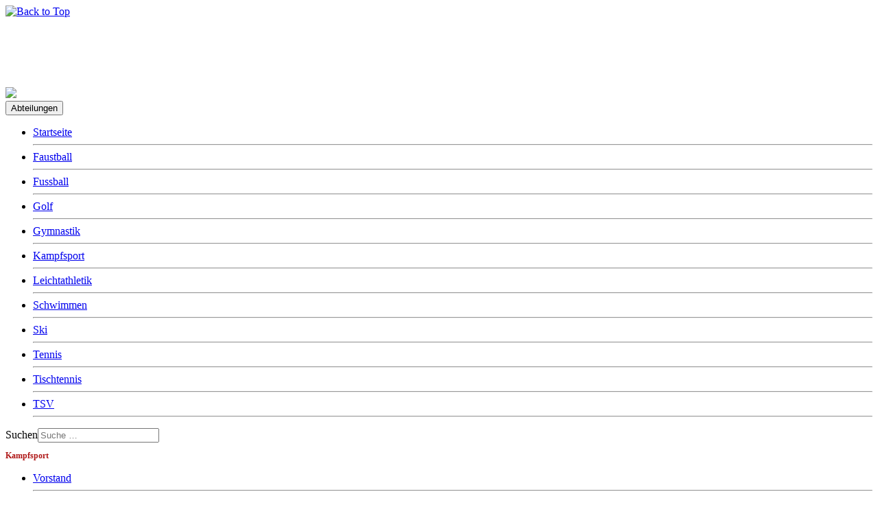

--- FILE ---
content_type: text/html; charset=utf-8
request_url: https://tsv-dagersheim.de/kampfsport/datenschutzerklaerung-kampfsport?view=article&id=1147&catid=74
body_size: 6654
content:
<!DOCTYPE html>
<html xmlns="//www.w3.org/1999/xhtml" xml:lang="de-de" lang="de-de" dir="ltr">
<head>
<meta charset="utf-8">
	<meta name="rights" content="TSV Dagersheim e.V.">
	<meta name="author" content="Super User">
	<meta name="description" content="Hier finden Sie alle Sportangebote von A-Z des TSV Dagersheim e.V.">
	<meta name="generator" content="Joomla! - Open Source Content Management">
	<title>Sportangebote A-Z – TSV Dagersheim e.V.</title>
	<link href="https://tsv-dagersheim.de/component/finder/search?format=opensearch&amp;Itemid=101" rel="search" title="OpenSearch TSV Dagersheim e.V." type="application/opensearchdescription+xml">
	<link href="/templates/kampfsport_portal31_joomla/favicon.ico" rel="icon" type="image/vnd.microsoft.icon">
<link href="/media/vendor/awesomplete/css/awesomplete.css?1.1.7" rel="stylesheet">
	<link href="/media/vendor/joomla-custom-elements/css/joomla-alert.min.css?0.4.1" rel="stylesheet">
	<link href="/templates/kampfsport_portal31_joomla/css/bootstrap.css" rel="stylesheet">
	<link href="/templates/kampfsport_portal31_joomla/css/template.css" rel="stylesheet">
	<link href="/templates/kampfsport_portal31_joomla/css/editor_content.css" rel="stylesheet">
	<link href="/media/vendor/fontawesome-free/css/fontawesome.min.css" rel="stylesheet">
	<link href="/media/system/css/joomla-fontawesome.min.css" rel="stylesheet">
	<style>#ttr_content .breadcrumb a:hover, #ttr_content .breadcrumb li:hover, .ttr_block_content .breadcrumb li a:hover, footer#ttr_footer .ttr_block .ttr_block_content .breadcrumb li a:hover, .ttr_block_parent .ttr_block .ttr_block_content .breadcrumb a:hover {
    font-size: 12px;
    font-family: Arial.Helvetica.sans-serif;
    font-weight: 400;
    font-style: normal;
    color: #E32A2A !important;
    text-shadow: none;
    text-align: left;
   /* text-decoration: Underline !important;*/
  vertical-align: middle;
}</style>
<script src="/media/vendor/jquery/js/jquery.min.js?3.7.1"></script>
	<script src="/media/legacy/js/jquery-noconflict.min.js?504da4"></script>
	<script type="application/json" class="joomla-script-options new">{"joomla.jtext":{"MOD_FINDER_SEARCH_VALUE":"Suche &hellip;","COM_FINDER_SEARCH_FORM_LIST_LABEL":"Suchergebnisse","JLIB_JS_AJAX_ERROR_OTHER":"Beim Abrufen von JSON-Daten wurde ein HTTP-Statuscode %s zurückgegeben.","JLIB_JS_AJAX_ERROR_PARSE":"Ein Parsing-Fehler trat bei der Verarbeitung der folgenden JSON-Daten auf:<br><code style='color:inherit;white-space:pre-wrap;padding:0;margin:0;border:0;background:inherit;'>%s<\/code>","ERROR":"Fehler","MESSAGE":"Nachricht","NOTICE":"Hinweis","WARNING":"Warnung","JCLOSE":"Schließen","JOK":"OK","JOPEN":"Öffnen"},"finder-search":{"url":"\/component\/finder\/?task=suggestions.suggest&format=json&tmpl=component&Itemid=101"},"system.paths":{"root":"","rootFull":"https:\/\/tsv-dagersheim.de\/","base":"","baseFull":"https:\/\/tsv-dagersheim.de\/"},"csrf.token":"8ef042be38a441bdfab93e6be573f691","accessibility-options":{"labels":{"menuTitle":"Bedienungshilfen","increaseText":"Schrift vergrößern","decreaseText":"Schrift verkleinern","increaseTextSpacing":"Zeichenabstand erhöhen","decreaseTextSpacing":"Zeichenabstand verringern","invertColors":"Farben umkehren","grayHues":"Graue Farbtöne","underlineLinks":"Links unterstreichen","bigCursor":"Großer Mauszeiger","readingGuide":"Zeilenlineal","textToSpeech":"Text vorlesen","speechToText":"Sprache zu Text","resetTitle":"Zurücksetzen","closeTitle":"Schließen"},"icon":{"position":{"left":{"size":"0","units":"px"}},"useEmojis":true},"hotkeys":{"enabled":true,"helpTitles":true},"textToSpeechLang":["de-DE"],"speechToTextLang":["de-DE"]}}</script>
	<script src="/media/system/js/core.min.js?2cb912"></script>
	<script src="/media/vendor/awesomplete/js/awesomplete.min.js?1.1.7" defer></script>
	<script src="/media/com_finder/js/finder.min.js?755761" type="module"></script>
	<script src="/media/system/js/messages.min.js?9a4811" type="module"></script>
	<script src="/media/vendor/accessibility/js/accessibility.min.js?3.0.17" defer></script>
	<script src="https://tsv-dagersheim.de//templates/kampfsport_portal31_joomla/js/jui/bootstrap.min.js"></script>
	<script src="https://tsv-dagersheim.de/templates/kampfsport_portal31_joomla/js/totop.js"></script>
	<script src="https://tsv-dagersheim.de/templates/kampfsport_portal31_joomla/js/tt_animation.js"></script>
	<script src="https://tsv-dagersheim.de/templates/kampfsport_portal31_joomla/js/customjs.js"></script>
	<script type="application/ld+json">{"@context":"https://schema.org","@graph":[{"@type":"Organization","@id":"https://tsv-dagersheim.de/#/schema/Organization/base","name":"TSV Dagersheim e.V.","url":"https://tsv-dagersheim.de/","logo":{"@type":"ImageObject","@id":"https://tsv-dagersheim.de/#/schema/ImageObject/logo","url":"images/TSV-Logo.jpg","contentUrl":"images/TSV-Logo.jpg","width":576,"height":768},"image":{"@id":"https://tsv-dagersheim.de/#/schema/ImageObject/logo"}},{"@type":"WebSite","@id":"https://tsv-dagersheim.de/#/schema/WebSite/base","url":"https://tsv-dagersheim.de/","name":"TSV Dagersheim e.V.","publisher":{"@id":"https://tsv-dagersheim.de/#/schema/Organization/base"},"potentialAction":{"@type":"SearchAction","target":"https://tsv-dagersheim.de/component/finder/search?q={search_term_string}&amp;Itemid=101","query-input":"required name=search_term_string"}},{"@type":"WebPage","@id":"https://tsv-dagersheim.de/#/schema/WebPage/base","url":"https://tsv-dagersheim.de/kampfsport/datenschutzerklaerung-kampfsport?view=article&amp;id=1147&amp;catid=74","name":"Sportangebote A-Z – TSV Dagersheim e.V.","description":"Hier finden Sie alle Sportangebote von A-Z des TSV Dagersheim e.V.","isPartOf":{"@id":"https://tsv-dagersheim.de/#/schema/WebSite/base"},"about":{"@id":"https://tsv-dagersheim.de/#/schema/Organization/base"},"inLanguage":"de-DE"},{"@type":"Article","@id":"https://tsv-dagersheim.de/#/schema/com_content/article/1147","name":"Sportangebote A-Z","headline":"Sportangebote A-Z","inLanguage":"de-DE","isPartOf":{"@id":"https://tsv-dagersheim.de/#/schema/WebPage/base"}}]}</script>
	<script type="module">window.addEventListener("load", function() {new Accessibility(Joomla.getOptions("accessibility-options") || {});});</script>

<meta name="viewport" content="width=device-width, initial-scale=1">
<style type="text/css">
@media (min-width:1024px){header .ttr_title_style, header .ttr_title_style a, header .ttr_title_style a:link, header .ttr_title_style a:visited, header .ttr_title_style a:hover {
font-size:28px;
color: #ffffff;}
.ttr_slogan_style {
font-size:16px;
color: #ffffff;}
h1.ttr_block_heading, h2.ttr_block_heading, h3.ttr_block_heading, h4.ttr_block_heading, h5.ttr_block_heading, h6.ttr_block_heading, p.ttr_block_heading {
font-size:12px;
color: #418028;}
h1.ttr_verticalmenu_heading, h2.ttr_verticalmenu_heading, h3.ttr_verticalmenu_heading, h4.ttr_verticalmenu_heading, h5.ttr_verticalmenu_heading, h6.ttr_verticalmenu_heading, p.ttr_verticalmenu_heading {
font-size:12px;
color: #af1717;}
footer#ttr_footer #ttr_copyright a:not(.btn),#ttr_copyright a {
font-size:px;
}
#ttr_footer_designed_by_links span#ttr_footer_designed_by {
font-size:px;
}
 footer#ttr_footer #ttr_footer_designed_by_links a:not(.btn) , footer#ttr_footer_designed_by_links a:link:not(.btn), footer#ttr_footer_designed_by_links a:visited:not(.btn), footer#ttr_footer_designed_by_links a:hover:not(.btn) {
font-size:px;
}
}
}
</style>
<style type="text/css"></style><!--[if lte IE 8]>
<link rel="stylesheet"  href="/templates/kampfsport_portal31_joomla/css/menuie.css" type="text/css"/>
<link rel="stylesheet"  href="/templates/kampfsport_portal31_joomla/css/vmenuie.css" type="text/css"/>
<![endif]-->
<!--[if IE 7]>
<style type="text/css" media="screen">
#ttr_vmenu_items  li.ttr_vmenu_items_parent {display:inline;}
</style>
<![endif]-->
<!--[if lt IE 9]>
$doc->addScript($template_path.'/js/html5shiv.js');
$doc->addScript($template_path.'/js/respond.js');
<![endif]-->
</head>
<body>
<div class="totopshow">
<a href="#" class="back-to-top"><img alt="Back to Top" src="https://tsv-dagersheim.de/templates/kampfsport_portal31_joomla/images/gototop.png"/></a>
</div>
<div class="margin_collapsetop"></div>
<div class="margin_collapsetop"></div>
<div id="ttr_page" class="container g-0">
<div class="ttr_banner_header">
</div>
<div class="margin_collapsetop"></div>
<header id="ttr_header">
<div class="margin_collapsetop"></div>
<div id="ttr_header_inner">
<div class="ttr_title_position">
<h1 class="ttr_title_style">
TSV Dagersheim e.V.</h1>
</div>
<div class="ttr_slogan_position">
<h2 class="ttr_slogan_style">
Abt. Kampfsport</h2>
</div>
<div class="ttr_header_element_alignment container g-0">
<div class="ttr_images_container">
</div>
</div>
<div class="ttr_images_container">
<div class="headerforeground01 ">
</div>
<div class="ttr_header_logo ">
<a class="logo" href=https://www.tsv-dagersheim.de target="_self">
<img src="https://tsv-dagersheim.de/templates/kampfsport_portal31_joomla/logo.png" class="" />
</a></div>
</div>
</div>
</header>
<div class="ttr_banner_header">
</div>
<div class="ttr_banner_menu">
</div>
<div class="margin_collapsetop"></div>
<div id="ttr_menu"> 
<div class="margin_collapsetop"></div>
<nav class="navbar-default navbar-expand-md navbar">
<div id="ttr_menu_inner_in">
<div class="ttr_menu_element_alignment container g-0">
</div>
<div id="navigationmenu">
<div class="navbar-header">
<button id="nav-expander" data-bs-target="#nav_menu" data-bs-toggle="collapse" class="navbar-toggle" type="button">
<span class="ttr_menu_toggle_button">
<span class="sr-only">
</span>
<span class="icon-bar navbar-toggler-icon">
</span>
<span class="icon-bar navbar-toggler-icon">
</span>
<span class="icon-bar navbar-toggler-icon">
</span>
</span>
<span class="ttr_menu_button_text">
Abteilungen
</span>
</button>
</div>
<div id="nav_menu" class="menu-center collapse navbar-collapse nav-menu">
<ul class="ttr_menu_items nav navbar-nav nav-center  ">
<li class="ttr_menu_items_parent dropdown"><a  class="ttr_menu_items_parent_link " href="/"  ><span class="menuchildicon"></span>Startseite</a><hr class="horiz_separator" /></li><li class="ttr_menu_items_parent dropdown"><a  class="ttr_menu_items_parent_link " href="/faustball"  ><span class="menuchildicon"></span>Faustball</a><hr class="horiz_separator" /></li><li class="ttr_menu_items_parent dropdown"><a  class="ttr_menu_items_parent_link " href="/fussball"  ><span class="menuchildicon"></span>Fussball</a><hr class="horiz_separator" /></li><li class="ttr_menu_items_parent dropdown"><a  class="ttr_menu_items_parent_link " href="/golf"  ><span class="menuchildicon"></span>Golf</a><hr class="horiz_separator" /></li><li class="ttr_menu_items_parent dropdown"><a  class="ttr_menu_items_parent_link " href="/gymnastik"  ><span class="menuchildicon"></span>Gymnastik</a><hr class="horiz_separator" /></li><li class="ttr_menu_items_parent dropdown"><a  class="ttr_menu_items_parent_link " href="/kampfsport"  ><span class="menuchildicon"></span>Kampfsport</a><hr class="horiz_separator" /></li><li class="ttr_menu_items_parent dropdown"><a  class="ttr_menu_items_parent_link " href="/leichtathletik"  ><span class="menuchildicon"></span>Leichtathletik</a><hr class="horiz_separator" /></li><li class="ttr_menu_items_parent dropdown"><a  class="ttr_menu_items_parent_link " href="/schwimmen"  ><span class="menuchildicon"></span>Schwimmen</a><hr class="horiz_separator" /></li><li class="ttr_menu_items_parent dropdown"><a  class="ttr_menu_items_parent_link " href="/ski"  ><span class="menuchildicon"></span>Ski</a><hr class="horiz_separator" /></li><li class="ttr_menu_items_parent dropdown"><a  class="ttr_menu_items_parent_link " href="/tennis"  ><span class="menuchildicon"></span>Tennis</a><hr class="horiz_separator" /></li><li class="ttr_menu_items_parent dropdown"><a  class="ttr_menu_items_parent_link " href="/tischtennis"  ><span class="menuchildicon"></span>Tischtennis</a><hr class="horiz_separator" /></li><li class="ttr_menu_items_parent dropdown"><a  class="ttr_menu_items_parent_link " href="/tsv"  ><span class="menuchildicon"></span>TSV</a><hr class="horiz_separator" /></li></ul>
<div style="clear: both;"></div>
 
</div>
</div>
<div class="ttr_images_container">
<div class="ttr_menu_logo">
</div>
</div>
</div>
</nav>
</div>
<div class="ttr_banner_menu">
</div>
<div id="ttr_content_and_sidebar_container">
<aside id="ttr_sidebar_left">
<div id="ttr_sidebar_left_margin">
<div class="margin_collapsetop"></div>
<div class="ttr_sidebar_left_padding"><div class="margin_collapsetop"></div><div class="ttr_block"><div class="margin_collapsetop"></div><div class="ttr_block_without_header"></div><div class="ttr_block_content">
<form class="mod-finder js-finder-searchform form-search" action="/component/finder/search?Itemid=101" method="get" role="search">
    <label for="mod-finder-searchword171" class="visually-hidden finder">Suchen</label><input type="text" name="q" id="mod-finder-searchword171" class="js-finder-search-query form-control" value="" placeholder="Suche &hellip;">
            <input type="hidden" name="Itemid" value="101"></form>
</div></div><div class="margin_collapsetop"></div></div><div class="ttr_verticalmenu"><div class="margin_collapsetop"></div><div class="ttr_verticalmenu_header"><h3 class="ttr_verticalmenu_heading">Kampfsport</h3></div><div class="ttr_verticalmenu_content">
<nav class="navbar">
<ul class="ttr_vmenu_items nav nav-pills nav-stacked  ">
<li class="ttr_vmenu_items_parent dropdown"><a  class="ttr_vmenu_items_parent_link " href="/kampfsport/kampfsport-vorstand"  ><span class="menuchildicon"></span>Vorstand</a><hr class="horiz_separator" /></li><li class="ttr_vmenu_items_parent dropdown"><a  class="ttr_vmenu_items_parent_link " href="/kampfsport/mitgliedschaft-kampfsport"  ><span class="menuchildicon"></span>Mitgliedschaft</a><hr class="horiz_separator" /></li><li class="ttr_vmenu_items_parent dropdown"><a  class="ttr_vmenu_items_parent_link " href="/kampfsport/sponsoring-kampfsport"  ><span class="menuchildicon"></span>Spenden / Sponsoring</a><hr class="horiz_separator" /></li><li class="ttr_vmenu_items_parent dropdown"><a  class="ttr_vmenu_items_parent_link " href="http://www.kitaijutsu.de/" target="_blank"  ><span class="menuchildicon"></span>ext. Internetauftritt</a><hr class="horiz_separator" /></li><li class="ttr_vmenu_items_parent dropdown"><a  class="ttr_vmenu_items_parent_link " href="/kampfsport/impressum-kampfsport"  ><span class="menuchildicon"></span>Impressum</a><hr class="horiz_separator" /></li><li class="ttr_vmenu_items_parent active dropdown"><a  class="ttr_vmenu_items_parent_link_active " href="/kampfsport/datenschutzerklaerung-kampfsport"  ><span class="menuchildicon"></span>Datenschutz</a><hr class="horiz_separator" /></li></ul>
</nav>
</div>
</div> 
<div class="margin_collapsetop"></div>
</div>
</aside>
<div id="ttr_content" class="both_columns">
<div id="ttr_content_margin">
<div class="margin_collapsetop"></div>
<div class="ttr_topcolumn_widget_container">
<div class="contenttopcolumn0">
<div class="cell1 col-xxl-12 col-xl-12 col-lg-12 col-md-12 col-sm-12 col-xs-12 col-12">
<div>
<div class="topcolumn1">
<div class="ttr_block_parent"><div class="margin_collapsetop"></div><div class="ttr_block"><div class="margin_collapsetop"></div><div class="ttr_block_without_header"></div><div class="ttr_block_content">
<ol class="breadcrumb">
<li><a href="/" class="pathway">Startseite</a></li><li><a href="/kampfsport" class="pathway">Kampfsport</a></li><li><a href="/kampfsport/datenschutzerklaerung-kampfsport" class="pathway">Datenschutz</a></li><li><a href="/kampfsport/datenschutzerklaerung-kampfsport?view=category&amp;id=17" class="pathway">TSV</a></li><li><a href="/kampfsport/datenschutzerklaerung-kampfsport?view=category&amp;id=74" class="pathway">Seiten</a></li><li><span>Sportangebote A-Z</span></li></ol></div></div><div class="margin_collapsetop"></div></div>
</div>
</div>
</div>
<div class="d-xxl-block d-xl-block visible-lg-block d-lg-block visible-md-block d-md-block visible-sm-block d-sm-block visible-xs-block d-block" style="clear:both;width:0;"></div>
<div class=" d-xxl-block d-xl-block visible-lg-block d-lg-block visible-md-block d-md-block visible-sm-block d-sm-block visible-xs-block d-block" style="clear:both;"></div>
</div>
</div>
<div style="clear: both;"></div>
<div id="system-message-container" aria-live="polite"></div>

<div class="com-content-article item-page"itemscope itemtype="https://schema.org/Article">
<meta itemprop="inLanguage" content="de-DE">
<article class="ttr_post list">
<div class="ttr_post_content_inner">
<div class="ttr_post_inner_box">
<h2 class="ttr_post_title">
<a href="/kampfsport/datenschutzerklaerung-kampfsport?view=article&amp;id=1147:sportangebote-a-z&amp;catid=74">
Sportangebote A-Z</a>
</h2>
</div>
</div>
<div class="ttr_article">
<div class="postcontent">
<h5>Hier finden Sie einen Überblick von A-Z über die Sportangebote beim TSV Dagersheim:<br /><br /></h5>
<table class="CellTable" style="height: 1545px;" width="100%">
<tbody>
<tr style="height: 62px;">
<th style="width: 10%; vertical-align: middle !important; height: 62px; text-align: center !important;"><span style="font-size: 14px;">A</span></th>
<td style="width: 86.2617%; height: 62px;">
<ul>
<li>Aerobic, Workout, Pilates: <a href="/gymnastik/downloads/419-kursplan-gym/viewdocument/419" target="_blank" rel="noopener">Kursangebot</a></li>
<li><a href="/schwimmen/training" rel="alternate">Aqua-Jogging</a></li>
</ul>
</td>
</tr>
<tr style="height: 62px;">
<th style="width: 10%; vertical-align: middle !important; height: 62px; text-align: center !important;"><span style="font-size: 14px;">B</span></th>
<td style="width: 86.2617%; height: 62px;">
<ul>
<li>Beweglich &amp; fit im Alter: <a href="/gymnastik/downloads/419-kursplan-gym/viewdocument/419" target="_blank" rel="noopener">Kursangebot</a> </li>
</ul>
</td>
</tr>
<tr style="height: 45px;">
<th style="width: 10%; vertical-align: middle !important; height: 45px; text-align: center !important;"><span style="font-size: 14px;"> C</span></th>
<td style="width: 86.2617%; height: 45px;">
<ul>
<li><a href="/gymnastik/sport-fuer-erwachsene/frauen">Cardio Fit-Mix</a> (<a href="/gymnastik/downloads/244-kursplan-regelbetrieb/viewdocument/244">zur Übersicht</a>)</li>
</ul>
</td>
</tr>
<tr style="height: 62px;">
<th style="width: 10%; vertical-align: middle !important; height: 62px; text-align: center !important;"><span style="font-size: 14px;"> D</span></th>
<td style="width: 86.2617%; height: 62px;">
<ul>
<li> </li>
</ul>
</td>
</tr>
<tr style="height: 45px;">
<th style="width: 10%; vertical-align: middle !important; height: 45px; text-align: center !important;"><span style="font-size: 14px;">E</span></th>
<td style="width: 86.2617%; height: 45px;">
<ul>
<li><a href="/gymnastik/downloads/244-kursplan-regelbetrieb/viewdocument/244">Eltern-Kind-Turnen Übersicht</a></li>
</ul>
</td>
</tr>
<tr style="height: 79px;">
<th style="width: 10%; vertical-align: middle !important; height: 79px; text-align: center !important;"><span style="font-size: 14px;">F</span></th>
<td style="width: 86.2617%; height: 79px;">
<ul>
<li><a href="/faustball" rel="alternate">Faustball</a></li>
<li><a href="/gymnastik/sport-fuer-erwachsene/frauen">Frauengymnastik</a> (<a href="/gymnastik/downloads/244-kursplan-regelbetrieb/viewdocument/244">zur Übersicht</a>)</li>
<li><a href="/fussball" rel="alternate">Fußball</a></li>
</ul>
</td>
</tr>
<tr style="height: 130px;">
<th style="width: 10%; vertical-align: middle !important; height: 130px; text-align: center !important;"><span style="font-size: 14px;">G</span></th>
<td style="width: 86.2617%; height: 130px;">
<ul>
<li><a href="/gymnastik/regelbetrieb/kindersport">Geräteturnen</a></li>
<li><a href="/golf" rel="alternate">Golfen</a></li>
<li><a href="/gymnastik" rel="alternate">Gymnastik</a> (Gymnastik-Startseite)</li>
<li>Gymnastik <a href="/gymnastik/downloads/420-studio-regel-gym/viewdocument/420" target="_blank" rel="noopener">Übersicht aller Angebote</a></li>
<li><a href="/gymnastik/sport-fuer-erwachsene/gemischte-gruppen" rel="alternate">Gymnastik ab 50</a> (Frauen und Männer) (<a href="/gymnastik/downloads/244-kursplan-regelbetrieb/viewdocument/244">zur Übersicht</a>)</li>
<li><a href="/gymnastik/sport-fuer-erwachsene/frauen">Gymnastik für Seniorinnen</a>  (<a href="/gymnastik/downloads/244-kursplan-regelbetrieb/viewdocument/244">zur Übersicht</a>)</li>
</ul>
</td>
</tr>
<tr style="height: 45px;">
<th style="width: 10%; vertical-align: middle !important; height: 45px; text-align: center !important;"><span style="font-size: 14px;">H</span></th>
<td style="width: 86.2617%; height: 45px;">
<ul>
<li><a href="/kampfsport" target="_blank" rel="noopener">Hanbo</a></li>
<li>HipHop: <a href="/gymnastik/downloads/419-kursplan-gym/viewdocument/419" target="_blank" rel="noopener">Kursangebot</a> </li>
<li>HulaHoop: <a href="/gymnastik/downloads/419-kursplan-gym/viewdocument/419" target="_blank" rel="noopener">Kursangebot</a> </li>
</ul>
</td>
</tr>
<tr style="height: 62px;">
<th style="width: 10%; vertical-align: middle !important; height: 62px; text-align: center !important;"><span style="font-size: 14px;">J</span></th>
<td style="width: 86.2617%; height: 62px;">
<ul>
<li><a href="/kampfsport" target="_blank" rel="noopener">Ju Jitsu/Jiu-Jitsu</a></li>
<li>JoinSports direkt: <a href="https://joinsports.de/tsv-dagersheim-1908/courses/" target="_blank" rel="noopener">Link1</a></li>
<li>Joinsports intern: <a href="/gymnastik/gym-studio/kursanmeldung" target="_blank" rel="noopener">Link2</a></li>
</ul>
</td>
</tr>
<tr style="height: 96px;">
<th style="width: 10%; vertical-align: middle !important; height: 96px; text-align: center !important;"><span style="font-size: 14px;"> K</span></th>
<td style="width: 86.2617%; height: 96px;">
<ul>
<li><a href="/kampfsport" rel="alternate">Kampfsport</a></li>
<li><a href="/kampfsport" target="_blank" rel="noopener">Karate</a></li>
<li><a href="/kampfsport" rel="noopener">Kickboxen</a></li>
<li>Krafttraining an Geräten: <a href="/gymnastik/downloads/419-kursplan-gym/viewdocument/419" target="_blank" rel="noopener">Kursangebot</a></li>
<li><a href="/kampfsport">Kobudo</a></li>
</ul>
</td>
</tr>
<tr style="height: 62px;">
<th style="width: 10%; vertical-align: middle !important; height: 62px; text-align: center !important;"><span style="font-size: 14px;"> L</span></th>
<td style="width: 86.2617%; height: 62px;">
<ul>
<li>Lauftreff (Abteilung Leichtathletik):</li>
<li><a href="/leichtathletik" rel="alternate">Leichtathletik</a></li>
<li>Line Dance: <a href="/gymnastik/downloads/419-kursplan-gym/viewdocument/419" target="_blank" rel="noopener">Kursangebot</a></li>
</ul>
</td>
</tr>
<tr style="height: 45px;">
<th style="width: 10%; vertical-align: middle !important; height: 45px; text-align: center !important;"><span style="font-size: 14px;">M</span></th>
<td style="width: 86.2617%; height: 45px;">
<ul>
<li>Mobility Flow: <a href="/gymnastik/downloads/419-kursplan-gym/viewdocument/419" target="_blank" rel="noopener">Kursangebot</a></li>
<li>MUSIC Minis: <a href="/gymnastik/downloads/419-kursplan-gym/viewdocument/419" target="_blank" rel="noopener">Kursangebot</a></li>
</ul>
</td>
</tr>
<tr style="height: 45px;">
<th style="width: 10%; vertical-align: middle !important; height: 45px; text-align: center !important;"><span style="font-size: 14px;">N</span></th>
<td style="width: 86.2617%; height: 45px;">
<ul>
<li>Nordic Walking: <a href="/gymnastik/downloads/419-kursplan-gym/viewdocument/419" target="_blank" rel="noopener">Kursangebot</a></li>
</ul>
</td>
</tr>
<tr style="height: 62px;">
<th style="width: 10%; vertical-align: middle !important; height: 62px; text-align: center !important;"><span style="font-size: 14px;">P</span></th>
<td style="width: 86.2617%; height: 62px;">
<ul>
<li>Pilates (Yoga und Pilates): <a href="/gymnastik/downloads/419-kursplan-gym/viewdocument/419" target="_blank" rel="noopener">Kursangebot</a></li>
<li><a href="/gymnastik/sport-fuer-erwachsene/maenner">Power-Gymnastik</a> für Männer (<a href="/gymnastik/downloads/244-kursplan-regelbetrieb/viewdocument/244">zur Übersicht</a>)</li>
<li>Powerhouse Pilates: <a href="/gymnastik/downloads/419-kursplan-gym/viewdocument/419" target="_blank" rel="noopener">Kursangebot</a></li>
</ul>
</td>
</tr>
<tr style="height: 45px;">
<th style="width: 10%; vertical-align: middle !important; height: 45px; text-align: center !important;"><span style="font-size: 14px;"> Q</span></th>
<td style="width: 86.2617%; height: 45px;">
<ul>
<li>Qi Gong: <a href="/gymnastik/downloads/419-kursplan-gym/viewdocument/419" target="_blank" rel="noopener">Kursangebot</a></li>
</ul>
</td>
</tr>
<tr style="height: 62px;">
<th style="width: 10%; vertical-align: middle !important; height: 62px; text-align: center !important;"><span style="font-size: 14px;">R</span></th>
<td style="width: 86.2617%; height: 62px;">
<ul>
<li>Rückenschule: <a href="/gymnastik/downloads/419-kursplan-gym/viewdocument/419" target="_blank" rel="noopener">Kursangebot</a></li>
</ul>
</td>
</tr>
<tr style="height: 147px;">
<th style="width: 10%; vertical-align: middle !important; height: 147px; text-align: center !important;"><span style="font-size: 14px;">S</span></th>
<td style="width: 86.2617%; height: 147px;">
<ul>
<li><a href="/schwimmen" rel="alternate">Schwimmen</a> (Kinder und Erwachsene)</li>
<li><a href="http://www.kitaijutsu.de/Jitsu/jitsu.htm" target="_blank" rel="alternate noopener noreferrer">Selbstverteidigung</a></li>
<li><a href="/ski" rel="alternate">Skifahren</a></li>
<li><a href="https://skischule-dagersheim.de/portal/sites/c.php?name=Ski-Gymnastik&amp;i=74&amp;node=Fitness" target="_blank" rel="alternate noopener noreferrer">Skigymnastik </a>(Oktober-April)</li>
<li><a href="/ski" rel="alternate">Snowboarden</a></li>
<li><a href="/gymnastik/sport-fuer-erwachsene/gemischte-gruppen#sportabzeichen" rel="alternate">Sportabzeichen</a> (Abteilung Gymnastik)</li>
<li>STRONG Nation®: <a href="/gymnastik/downloads/419-kursplan-gym/viewdocument/419" target="_blank" rel="noopener">Kursangebot</a></li>
<li>STRONG Nation® + Mobility: <a href="/gymnastik/downloads/419-kursplan-gym/viewdocument/419" target="_blank" rel="noopener">Kursangebot</a></li>
</ul>
</td>
</tr>
<tr style="height: 79px;">
<th style="width: 10%; vertical-align: middle !important; height: 79px; text-align: center !important;"><span style="font-size: 14px;">T</span></th>
<td style="width: 86.2617%; height: 79px;">
<ul>
<li><a href="/tennis" rel="alternate">Tennis</a></li>
<li><a href="/tischtennis" rel="alternate">Tischtennis</a></li>
<li><a href="/gymnastik/regelbetrieb/trampolinturnen">Trampolinturnen</a> (Kinder)</li>
</ul>
</td>
</tr>
<tr style="height: 62px;">
<th style="width: 10%; vertical-align: middle !important; height: 62px; text-align: center !important;"><span style="font-size: 14px;"> V</span></th>
<td style="width: 86.2617%; height: 62px;">
<ul>
<li><a href="/gymnastik/sport-fuer-erwachsene/gemischte-gruppen#volleyball" rel="alternate">Volleyball</a></li>
<li><a href="/gymnastik/regelbetrieb/vorschulturnen">Vorschulturnen</a> (<a href="/gymnastik/downloads/244-kursplan-regelbetrieb/viewdocument/244">zur Übersicht</a>)</li>
</ul>
</td>
</tr>
<tr style="height: 45px;">
<th style="width: 10%; vertical-align: middle !important; height: 45px; text-align: center !important;"><span style="font-size: 14px;">W</span></th>
<td style="width: 86.2617%; height: 45px;">
<ul>
<li><a href="https://skischule-dagersheim.de/portal/sites/c.php?name=Waldlauf&amp;i=75&amp;node=Fitness" target="_blank" rel="alternate noopener noreferrer">Waldlauf </a>(Abteilung Ski von Mai bis Spetember)</li>
</ul>
</td>
</tr>
<tr>
<th style="width: 10%; vertical-align: middle !important; text-align: center !important;"><span style="font-size: 14px;">X<br /></span></th>
<td style="width: 86.2617%;">
<ul>
<li> </li>
</ul>
</td>
</tr>
<tr style="height: 45px;">
<th style="width: 10%; vertical-align: middle !important; height: 45px; text-align: center !important;"><span style="font-size: 14px;"> Z</span></th>
<td style="width: 86.2617%; height: 45px;">
<ul>
<li>Zumba® Fitness: <a href="/gymnastik/downloads/419-kursplan-gym/viewdocument/419" target="_blank" rel="noopener">Kursangebot</a></li>
<li>Zumba® Kids: <a href="/gymnastik/downloads/419-kursplan-gym/viewdocument/419" target="_blank" rel="noopener">Kursangebot</a></li>
<li>Zumba®Kids JUNIOR: <a href="/gymnastik/downloads/419-kursplan-gym/viewdocument/419" target="_blank" rel="noopener">Kursangebot</a></li>
</ul>
</td>
</tr>
</tbody>
</table>
<p> </p>
<p> </p>
<p> </p>
<p> </p>
<p> </p>
<p> </p><div style="clear:both;"></div>
</div>
	</div>
</article>
</div>

<div class="margin_collapsetop"></div>
</div>
</div>
<aside id="ttr_sidebar_right">
<div id="ttr_sidebar_right_margin">
<div class="margin_collapsetop"></div>
<div class="ttr_sidebar_right_padding"><div class="margin_collapsetop"></div><div class="ttr_blockcontactright"><div class="margin_collapsetop"></div><div class="ttr_block_header"><h3 class="ttr_block_heading">Geschäftsstelle</h3></div><div class="ttr_block_content">
<div id="mod-custom143" class="mod-custom custom">
    <div class="customcontactright">
<p>TSV Dagersheim e.V.<br>Haus der Vereine<br>Böblinger Str. 19<br>71034 Böblingen<br>Tel. 07031-760896<br><a title="E-Mail" href="/tsv/kontakt">zur E-Mail- Adresse</a></p>
<p>Öffnungszeiten:<br>Di: 17:00 - 19:00 Uhr<br>Mi: 09:00 - 11:00 Uhr<br>Do: 17:00 - 19:00 Uhr<br>(in den Schulferien geschlossen)</p>
</div></div>
</div></div><div class="margin_collapsetop"></div></div><div class="ttr_sidebar_right_padding"><div class="margin_collapsetop"></div><div class="ttr_blockcontactright"><div class="margin_collapsetop"></div><div class="ttr_block_header"><h3 class="ttr_block_heading">Sportangebote A-Z</h3></div><div class="ttr_block_content">
<div id="mod-custom145" class="mod-custom custom">
    <div class="customcontactright">
<p>Hier finden Sie alle <a title="Sportangebote TSV Dagersheim" href="/kampfsport/datenschutzerklaerung-kampfsport?view=article&amp;id=1147:sportangebote-a-z&amp;catid=74">Sportangebote</a> des TSV Dagersheim</p>
</div></div>
</div></div><div class="margin_collapsetop"></div></div> 
<div class="margin_collapsetop"></div>
</div>
</aside>
<div style="clear:both;"></div>
</div><!--content_and_sidebar_container-->
<div class="footer-widget-area">
<div class="footer-widget-area_inner">
</div>
</div>
<div class="margin_collapsetop"></div>
<footer id="ttr_footer">
<div class="margin_collapsetop"></div>
 <div id="ttr_footer_inner">
<div id="ttr_footer_top_for_widgets">
<div class="ttr_footer_top_for_widgets_inner">
<div class="footer-widget-area_fixed row g-0">
<div style="margin:0 auto;"></div>
<div id="first" class="widget-area col-xxl-4 col-xl-4 col-lg-4 col-md-4 col-sm-4 col-xs-12 col-12 ">
&nbsp;
</div>
<div class="visible-xs d-block" style="clear:both;width:0px;"></div>
<div id="second" class="widget-area col-xxl-4 col-xl-4 col-lg-4 col-md-4 col-sm-4 col-xs-12 col-12">

<div id="mod-custom102" class="mod-custom custom">
    <p><a href="https://www.tsv-dagersheim.de">Home </a>- <a href="/tsv/kontakt">Kontakt</a> - <a title="Impressum" href="/tsv/impressum-tsv">Impressum</a> - <a href="/tsv/datenschutzerklaerung">Datenschutz</a></p>
<p><a style="font-size: 1rem; font-weight: bold;" href="https://tsv-dagersheim.de/"> © TSV Dagersheim e.V. 1981-2026</a></p></div>

</div>
<div class="visible-xs d-block" style="clear:both;width:0px;"></div>
<div id="third" class="widget-area col-xxl-4 col-xl-4 col-lg-4 col-md-4 col-sm-4 col-xs-12 col-12">
&nbsp;
</div>
<div class="visible-lg visible-md visible-sm visible-xs d-xl-block d-lg-block d-md-block d-sm-block d-block" style="clear:both;width:0px;"></div>
</div>
</div>
</div>
<div class="ttr_footer_bottom_footer">
<div class="ttr_footer_bottom_footer_inner">
<div class="ttr_footer_element_alignment container g-0">
<div class="ttr_images_container">
</div>
</div>
<div class="ttr_images_container">
</div>
</div>
</div>
</div>
</footer>
<div class="margin_collapsetop"></div>
<div class="footer-widget-area">
<div class="footer-widget-area_inner">
</div>
</div>
</div><!--ttr_page-->
</body>
</html>
